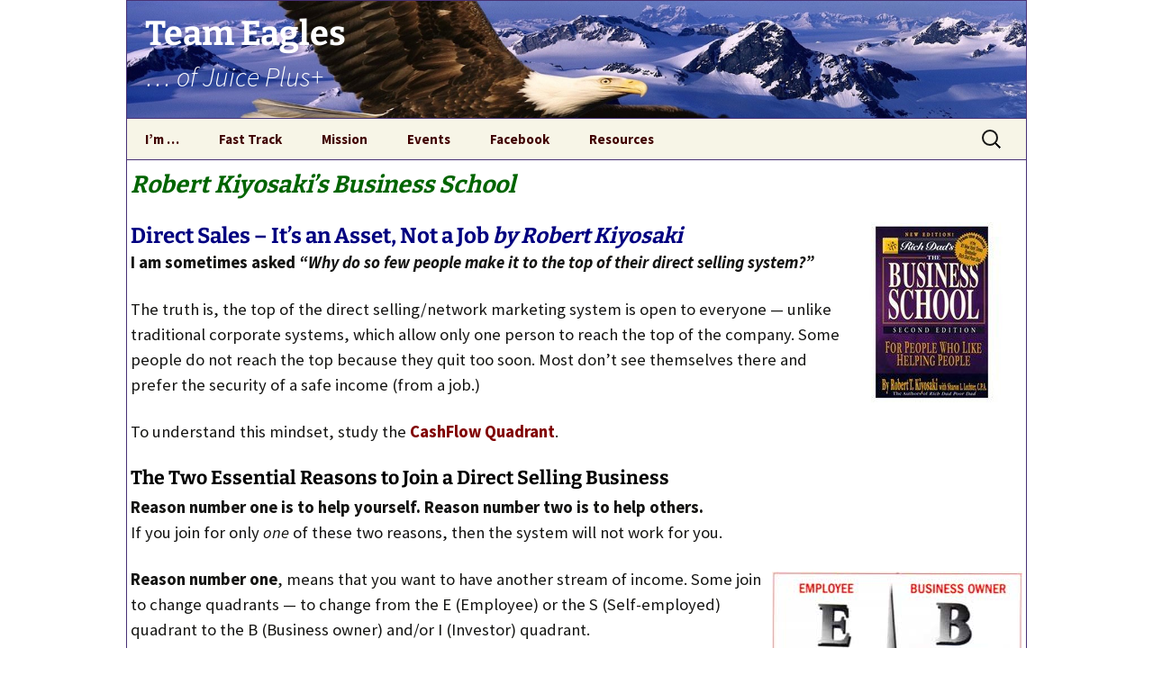

--- FILE ---
content_type: text/html; charset=UTF-8
request_url: https://teamjp.net/robert-kiyosaki/
body_size: 11454
content:
<!DOCTYPE html>
<html lang="en-US">
<head>
	<meta charset="UTF-8">
	<meta name="viewport" content="width=device-width">
	<title>Robert Kiyosaki&#8217;s Business School | Team Eagles</title>
	<link rel="profile" href="https://gmpg.org/xfn/11">
	<link rel="pingback" href="https://teamjp.net/xmlrpc.php">
	<meta name='robots' content='max-image-preview:large' />
<link rel="alternate" type="application/rss+xml" title="Team Eagles &raquo; Feed" href="https://teamjp.net/feed/" />
<link rel="alternate" type="application/rss+xml" title="Team Eagles &raquo; Comments Feed" href="https://teamjp.net/comments/feed/" />
<script>
window._wpemojiSettings = {"baseUrl":"https:\/\/s.w.org\/images\/core\/emoji\/15.0.3\/72x72\/","ext":".png","svgUrl":"https:\/\/s.w.org\/images\/core\/emoji\/15.0.3\/svg\/","svgExt":".svg","source":{"concatemoji":"https:\/\/teamjp.net\/wp-includes\/js\/wp-emoji-release.min.js?ver=6.6.4"}};
/*! This file is auto-generated */
!function(i,n){var o,s,e;function c(e){try{var t={supportTests:e,timestamp:(new Date).valueOf()};sessionStorage.setItem(o,JSON.stringify(t))}catch(e){}}function p(e,t,n){e.clearRect(0,0,e.canvas.width,e.canvas.height),e.fillText(t,0,0);var t=new Uint32Array(e.getImageData(0,0,e.canvas.width,e.canvas.height).data),r=(e.clearRect(0,0,e.canvas.width,e.canvas.height),e.fillText(n,0,0),new Uint32Array(e.getImageData(0,0,e.canvas.width,e.canvas.height).data));return t.every(function(e,t){return e===r[t]})}function u(e,t,n){switch(t){case"flag":return n(e,"\ud83c\udff3\ufe0f\u200d\u26a7\ufe0f","\ud83c\udff3\ufe0f\u200b\u26a7\ufe0f")?!1:!n(e,"\ud83c\uddfa\ud83c\uddf3","\ud83c\uddfa\u200b\ud83c\uddf3")&&!n(e,"\ud83c\udff4\udb40\udc67\udb40\udc62\udb40\udc65\udb40\udc6e\udb40\udc67\udb40\udc7f","\ud83c\udff4\u200b\udb40\udc67\u200b\udb40\udc62\u200b\udb40\udc65\u200b\udb40\udc6e\u200b\udb40\udc67\u200b\udb40\udc7f");case"emoji":return!n(e,"\ud83d\udc26\u200d\u2b1b","\ud83d\udc26\u200b\u2b1b")}return!1}function f(e,t,n){var r="undefined"!=typeof WorkerGlobalScope&&self instanceof WorkerGlobalScope?new OffscreenCanvas(300,150):i.createElement("canvas"),a=r.getContext("2d",{willReadFrequently:!0}),o=(a.textBaseline="top",a.font="600 32px Arial",{});return e.forEach(function(e){o[e]=t(a,e,n)}),o}function t(e){var t=i.createElement("script");t.src=e,t.defer=!0,i.head.appendChild(t)}"undefined"!=typeof Promise&&(o="wpEmojiSettingsSupports",s=["flag","emoji"],n.supports={everything:!0,everythingExceptFlag:!0},e=new Promise(function(e){i.addEventListener("DOMContentLoaded",e,{once:!0})}),new Promise(function(t){var n=function(){try{var e=JSON.parse(sessionStorage.getItem(o));if("object"==typeof e&&"number"==typeof e.timestamp&&(new Date).valueOf()<e.timestamp+604800&&"object"==typeof e.supportTests)return e.supportTests}catch(e){}return null}();if(!n){if("undefined"!=typeof Worker&&"undefined"!=typeof OffscreenCanvas&&"undefined"!=typeof URL&&URL.createObjectURL&&"undefined"!=typeof Blob)try{var e="postMessage("+f.toString()+"("+[JSON.stringify(s),u.toString(),p.toString()].join(",")+"));",r=new Blob([e],{type:"text/javascript"}),a=new Worker(URL.createObjectURL(r),{name:"wpTestEmojiSupports"});return void(a.onmessage=function(e){c(n=e.data),a.terminate(),t(n)})}catch(e){}c(n=f(s,u,p))}t(n)}).then(function(e){for(var t in e)n.supports[t]=e[t],n.supports.everything=n.supports.everything&&n.supports[t],"flag"!==t&&(n.supports.everythingExceptFlag=n.supports.everythingExceptFlag&&n.supports[t]);n.supports.everythingExceptFlag=n.supports.everythingExceptFlag&&!n.supports.flag,n.DOMReady=!1,n.readyCallback=function(){n.DOMReady=!0}}).then(function(){return e}).then(function(){var e;n.supports.everything||(n.readyCallback(),(e=n.source||{}).concatemoji?t(e.concatemoji):e.wpemoji&&e.twemoji&&(t(e.twemoji),t(e.wpemoji)))}))}((window,document),window._wpemojiSettings);
</script>
<link rel='stylesheet' id='scap.flashblock-css' href='https://teamjp.net/wp-content/plugins/compact-wp-audio-player/css/flashblock.css?ver=6.6.4' media='all' />
<link rel='stylesheet' id='scap.player-css' href='https://teamjp.net/wp-content/plugins/compact-wp-audio-player/css/player.css?ver=6.6.4' media='all' />
<style id='wp-emoji-styles-inline-css'>

	img.wp-smiley, img.emoji {
		display: inline !important;
		border: none !important;
		box-shadow: none !important;
		height: 1em !important;
		width: 1em !important;
		margin: 0 0.07em !important;
		vertical-align: -0.1em !important;
		background: none !important;
		padding: 0 !important;
	}
</style>
<link rel='stylesheet' id='wp-block-library-css' href='https://teamjp.net/wp-includes/css/dist/block-library/style.min.css?ver=6.6.4' media='all' />
<style id='wp-block-library-theme-inline-css'>
.wp-block-audio :where(figcaption){color:#555;font-size:13px;text-align:center}.is-dark-theme .wp-block-audio :where(figcaption){color:#ffffffa6}.wp-block-audio{margin:0 0 1em}.wp-block-code{border:1px solid #ccc;border-radius:4px;font-family:Menlo,Consolas,monaco,monospace;padding:.8em 1em}.wp-block-embed :where(figcaption){color:#555;font-size:13px;text-align:center}.is-dark-theme .wp-block-embed :where(figcaption){color:#ffffffa6}.wp-block-embed{margin:0 0 1em}.blocks-gallery-caption{color:#555;font-size:13px;text-align:center}.is-dark-theme .blocks-gallery-caption{color:#ffffffa6}:root :where(.wp-block-image figcaption){color:#555;font-size:13px;text-align:center}.is-dark-theme :root :where(.wp-block-image figcaption){color:#ffffffa6}.wp-block-image{margin:0 0 1em}.wp-block-pullquote{border-bottom:4px solid;border-top:4px solid;color:currentColor;margin-bottom:1.75em}.wp-block-pullquote cite,.wp-block-pullquote footer,.wp-block-pullquote__citation{color:currentColor;font-size:.8125em;font-style:normal;text-transform:uppercase}.wp-block-quote{border-left:.25em solid;margin:0 0 1.75em;padding-left:1em}.wp-block-quote cite,.wp-block-quote footer{color:currentColor;font-size:.8125em;font-style:normal;position:relative}.wp-block-quote.has-text-align-right{border-left:none;border-right:.25em solid;padding-left:0;padding-right:1em}.wp-block-quote.has-text-align-center{border:none;padding-left:0}.wp-block-quote.is-large,.wp-block-quote.is-style-large,.wp-block-quote.is-style-plain{border:none}.wp-block-search .wp-block-search__label{font-weight:700}.wp-block-search__button{border:1px solid #ccc;padding:.375em .625em}:where(.wp-block-group.has-background){padding:1.25em 2.375em}.wp-block-separator.has-css-opacity{opacity:.4}.wp-block-separator{border:none;border-bottom:2px solid;margin-left:auto;margin-right:auto}.wp-block-separator.has-alpha-channel-opacity{opacity:1}.wp-block-separator:not(.is-style-wide):not(.is-style-dots){width:100px}.wp-block-separator.has-background:not(.is-style-dots){border-bottom:none;height:1px}.wp-block-separator.has-background:not(.is-style-wide):not(.is-style-dots){height:2px}.wp-block-table{margin:0 0 1em}.wp-block-table td,.wp-block-table th{word-break:normal}.wp-block-table :where(figcaption){color:#555;font-size:13px;text-align:center}.is-dark-theme .wp-block-table :where(figcaption){color:#ffffffa6}.wp-block-video :where(figcaption){color:#555;font-size:13px;text-align:center}.is-dark-theme .wp-block-video :where(figcaption){color:#ffffffa6}.wp-block-video{margin:0 0 1em}:root :where(.wp-block-template-part.has-background){margin-bottom:0;margin-top:0;padding:1.25em 2.375em}
</style>
<style id='classic-theme-styles-inline-css'>
/*! This file is auto-generated */
.wp-block-button__link{color:#fff;background-color:#32373c;border-radius:9999px;box-shadow:none;text-decoration:none;padding:calc(.667em + 2px) calc(1.333em + 2px);font-size:1.125em}.wp-block-file__button{background:#32373c;color:#fff;text-decoration:none}
</style>
<style id='global-styles-inline-css'>
:root{--wp--preset--aspect-ratio--square: 1;--wp--preset--aspect-ratio--4-3: 4/3;--wp--preset--aspect-ratio--3-4: 3/4;--wp--preset--aspect-ratio--3-2: 3/2;--wp--preset--aspect-ratio--2-3: 2/3;--wp--preset--aspect-ratio--16-9: 16/9;--wp--preset--aspect-ratio--9-16: 9/16;--wp--preset--color--black: #000000;--wp--preset--color--cyan-bluish-gray: #abb8c3;--wp--preset--color--white: #fff;--wp--preset--color--pale-pink: #f78da7;--wp--preset--color--vivid-red: #cf2e2e;--wp--preset--color--luminous-vivid-orange: #ff6900;--wp--preset--color--luminous-vivid-amber: #fcb900;--wp--preset--color--light-green-cyan: #7bdcb5;--wp--preset--color--vivid-green-cyan: #00d084;--wp--preset--color--pale-cyan-blue: #8ed1fc;--wp--preset--color--vivid-cyan-blue: #0693e3;--wp--preset--color--vivid-purple: #9b51e0;--wp--preset--color--dark-gray: #141412;--wp--preset--color--red: #bc360a;--wp--preset--color--medium-orange: #db572f;--wp--preset--color--light-orange: #ea9629;--wp--preset--color--yellow: #fbca3c;--wp--preset--color--dark-brown: #220e10;--wp--preset--color--medium-brown: #722d19;--wp--preset--color--light-brown: #eadaa6;--wp--preset--color--beige: #e8e5ce;--wp--preset--color--off-white: #f7f5e7;--wp--preset--gradient--vivid-cyan-blue-to-vivid-purple: linear-gradient(135deg,rgba(6,147,227,1) 0%,rgb(155,81,224) 100%);--wp--preset--gradient--light-green-cyan-to-vivid-green-cyan: linear-gradient(135deg,rgb(122,220,180) 0%,rgb(0,208,130) 100%);--wp--preset--gradient--luminous-vivid-amber-to-luminous-vivid-orange: linear-gradient(135deg,rgba(252,185,0,1) 0%,rgba(255,105,0,1) 100%);--wp--preset--gradient--luminous-vivid-orange-to-vivid-red: linear-gradient(135deg,rgba(255,105,0,1) 0%,rgb(207,46,46) 100%);--wp--preset--gradient--very-light-gray-to-cyan-bluish-gray: linear-gradient(135deg,rgb(238,238,238) 0%,rgb(169,184,195) 100%);--wp--preset--gradient--cool-to-warm-spectrum: linear-gradient(135deg,rgb(74,234,220) 0%,rgb(151,120,209) 20%,rgb(207,42,186) 40%,rgb(238,44,130) 60%,rgb(251,105,98) 80%,rgb(254,248,76) 100%);--wp--preset--gradient--blush-light-purple: linear-gradient(135deg,rgb(255,206,236) 0%,rgb(152,150,240) 100%);--wp--preset--gradient--blush-bordeaux: linear-gradient(135deg,rgb(254,205,165) 0%,rgb(254,45,45) 50%,rgb(107,0,62) 100%);--wp--preset--gradient--luminous-dusk: linear-gradient(135deg,rgb(255,203,112) 0%,rgb(199,81,192) 50%,rgb(65,88,208) 100%);--wp--preset--gradient--pale-ocean: linear-gradient(135deg,rgb(255,245,203) 0%,rgb(182,227,212) 50%,rgb(51,167,181) 100%);--wp--preset--gradient--electric-grass: linear-gradient(135deg,rgb(202,248,128) 0%,rgb(113,206,126) 100%);--wp--preset--gradient--midnight: linear-gradient(135deg,rgb(2,3,129) 0%,rgb(40,116,252) 100%);--wp--preset--gradient--autumn-brown: linear-gradient(135deg, rgba(226,45,15,1) 0%, rgba(158,25,13,1) 100%);--wp--preset--gradient--sunset-yellow: linear-gradient(135deg, rgba(233,139,41,1) 0%, rgba(238,179,95,1) 100%);--wp--preset--gradient--light-sky: linear-gradient(135deg,rgba(228,228,228,1.0) 0%,rgba(208,225,252,1.0) 100%);--wp--preset--gradient--dark-sky: linear-gradient(135deg,rgba(0,0,0,1.0) 0%,rgba(56,61,69,1.0) 100%);--wp--preset--font-size--small: 13px;--wp--preset--font-size--medium: 20px;--wp--preset--font-size--large: 36px;--wp--preset--font-size--x-large: 42px;--wp--preset--spacing--20: 0.44rem;--wp--preset--spacing--30: 0.67rem;--wp--preset--spacing--40: 1rem;--wp--preset--spacing--50: 1.5rem;--wp--preset--spacing--60: 2.25rem;--wp--preset--spacing--70: 3.38rem;--wp--preset--spacing--80: 5.06rem;--wp--preset--shadow--natural: 6px 6px 9px rgba(0, 0, 0, 0.2);--wp--preset--shadow--deep: 12px 12px 50px rgba(0, 0, 0, 0.4);--wp--preset--shadow--sharp: 6px 6px 0px rgba(0, 0, 0, 0.2);--wp--preset--shadow--outlined: 6px 6px 0px -3px rgba(255, 255, 255, 1), 6px 6px rgba(0, 0, 0, 1);--wp--preset--shadow--crisp: 6px 6px 0px rgba(0, 0, 0, 1);}:where(.is-layout-flex){gap: 0.5em;}:where(.is-layout-grid){gap: 0.5em;}body .is-layout-flex{display: flex;}.is-layout-flex{flex-wrap: wrap;align-items: center;}.is-layout-flex > :is(*, div){margin: 0;}body .is-layout-grid{display: grid;}.is-layout-grid > :is(*, div){margin: 0;}:where(.wp-block-columns.is-layout-flex){gap: 2em;}:where(.wp-block-columns.is-layout-grid){gap: 2em;}:where(.wp-block-post-template.is-layout-flex){gap: 1.25em;}:where(.wp-block-post-template.is-layout-grid){gap: 1.25em;}.has-black-color{color: var(--wp--preset--color--black) !important;}.has-cyan-bluish-gray-color{color: var(--wp--preset--color--cyan-bluish-gray) !important;}.has-white-color{color: var(--wp--preset--color--white) !important;}.has-pale-pink-color{color: var(--wp--preset--color--pale-pink) !important;}.has-vivid-red-color{color: var(--wp--preset--color--vivid-red) !important;}.has-luminous-vivid-orange-color{color: var(--wp--preset--color--luminous-vivid-orange) !important;}.has-luminous-vivid-amber-color{color: var(--wp--preset--color--luminous-vivid-amber) !important;}.has-light-green-cyan-color{color: var(--wp--preset--color--light-green-cyan) !important;}.has-vivid-green-cyan-color{color: var(--wp--preset--color--vivid-green-cyan) !important;}.has-pale-cyan-blue-color{color: var(--wp--preset--color--pale-cyan-blue) !important;}.has-vivid-cyan-blue-color{color: var(--wp--preset--color--vivid-cyan-blue) !important;}.has-vivid-purple-color{color: var(--wp--preset--color--vivid-purple) !important;}.has-black-background-color{background-color: var(--wp--preset--color--black) !important;}.has-cyan-bluish-gray-background-color{background-color: var(--wp--preset--color--cyan-bluish-gray) !important;}.has-white-background-color{background-color: var(--wp--preset--color--white) !important;}.has-pale-pink-background-color{background-color: var(--wp--preset--color--pale-pink) !important;}.has-vivid-red-background-color{background-color: var(--wp--preset--color--vivid-red) !important;}.has-luminous-vivid-orange-background-color{background-color: var(--wp--preset--color--luminous-vivid-orange) !important;}.has-luminous-vivid-amber-background-color{background-color: var(--wp--preset--color--luminous-vivid-amber) !important;}.has-light-green-cyan-background-color{background-color: var(--wp--preset--color--light-green-cyan) !important;}.has-vivid-green-cyan-background-color{background-color: var(--wp--preset--color--vivid-green-cyan) !important;}.has-pale-cyan-blue-background-color{background-color: var(--wp--preset--color--pale-cyan-blue) !important;}.has-vivid-cyan-blue-background-color{background-color: var(--wp--preset--color--vivid-cyan-blue) !important;}.has-vivid-purple-background-color{background-color: var(--wp--preset--color--vivid-purple) !important;}.has-black-border-color{border-color: var(--wp--preset--color--black) !important;}.has-cyan-bluish-gray-border-color{border-color: var(--wp--preset--color--cyan-bluish-gray) !important;}.has-white-border-color{border-color: var(--wp--preset--color--white) !important;}.has-pale-pink-border-color{border-color: var(--wp--preset--color--pale-pink) !important;}.has-vivid-red-border-color{border-color: var(--wp--preset--color--vivid-red) !important;}.has-luminous-vivid-orange-border-color{border-color: var(--wp--preset--color--luminous-vivid-orange) !important;}.has-luminous-vivid-amber-border-color{border-color: var(--wp--preset--color--luminous-vivid-amber) !important;}.has-light-green-cyan-border-color{border-color: var(--wp--preset--color--light-green-cyan) !important;}.has-vivid-green-cyan-border-color{border-color: var(--wp--preset--color--vivid-green-cyan) !important;}.has-pale-cyan-blue-border-color{border-color: var(--wp--preset--color--pale-cyan-blue) !important;}.has-vivid-cyan-blue-border-color{border-color: var(--wp--preset--color--vivid-cyan-blue) !important;}.has-vivid-purple-border-color{border-color: var(--wp--preset--color--vivid-purple) !important;}.has-vivid-cyan-blue-to-vivid-purple-gradient-background{background: var(--wp--preset--gradient--vivid-cyan-blue-to-vivid-purple) !important;}.has-light-green-cyan-to-vivid-green-cyan-gradient-background{background: var(--wp--preset--gradient--light-green-cyan-to-vivid-green-cyan) !important;}.has-luminous-vivid-amber-to-luminous-vivid-orange-gradient-background{background: var(--wp--preset--gradient--luminous-vivid-amber-to-luminous-vivid-orange) !important;}.has-luminous-vivid-orange-to-vivid-red-gradient-background{background: var(--wp--preset--gradient--luminous-vivid-orange-to-vivid-red) !important;}.has-very-light-gray-to-cyan-bluish-gray-gradient-background{background: var(--wp--preset--gradient--very-light-gray-to-cyan-bluish-gray) !important;}.has-cool-to-warm-spectrum-gradient-background{background: var(--wp--preset--gradient--cool-to-warm-spectrum) !important;}.has-blush-light-purple-gradient-background{background: var(--wp--preset--gradient--blush-light-purple) !important;}.has-blush-bordeaux-gradient-background{background: var(--wp--preset--gradient--blush-bordeaux) !important;}.has-luminous-dusk-gradient-background{background: var(--wp--preset--gradient--luminous-dusk) !important;}.has-pale-ocean-gradient-background{background: var(--wp--preset--gradient--pale-ocean) !important;}.has-electric-grass-gradient-background{background: var(--wp--preset--gradient--electric-grass) !important;}.has-midnight-gradient-background{background: var(--wp--preset--gradient--midnight) !important;}.has-small-font-size{font-size: var(--wp--preset--font-size--small) !important;}.has-medium-font-size{font-size: var(--wp--preset--font-size--medium) !important;}.has-large-font-size{font-size: var(--wp--preset--font-size--large) !important;}.has-x-large-font-size{font-size: var(--wp--preset--font-size--x-large) !important;}
:where(.wp-block-post-template.is-layout-flex){gap: 1.25em;}:where(.wp-block-post-template.is-layout-grid){gap: 1.25em;}
:where(.wp-block-columns.is-layout-flex){gap: 2em;}:where(.wp-block-columns.is-layout-grid){gap: 2em;}
:root :where(.wp-block-pullquote){font-size: 1.5em;line-height: 1.6;}
</style>
<link rel='stylesheet' id='twentythirteen-fonts-css' href='https://teamjp.net/wp-content/themes/twentythirteen/fonts/source-sans-pro-plus-bitter.css?ver=20230328' media='all' />
<link rel='stylesheet' id='genericons-css' href='https://teamjp.net/wp-content/themes/twentythirteen/genericons/genericons.css?ver=3.0.3' media='all' />
<link rel='stylesheet' id='twentythirteen-style-css' href='https://teamjp.net/wp-content/themes/twentythirteen/style.css?ver=20240716' media='all' />
<link rel='stylesheet' id='twentythirteen-block-style-css' href='https://teamjp.net/wp-content/themes/twentythirteen/css/blocks.css?ver=20240520' media='all' />
<script src="https://teamjp.net/wp-content/plugins/compact-wp-audio-player/js/soundmanager2-nodebug-jsmin.js?ver=6.6.4" id="scap.soundmanager2-js"></script>
<script src="https://teamjp.net/wp-includes/js/jquery/jquery.min.js?ver=3.7.1" id="jquery-core-js"></script>
<script src="https://teamjp.net/wp-includes/js/jquery/jquery-migrate.min.js?ver=3.4.1" id="jquery-migrate-js"></script>
<script src="https://teamjp.net/wp-content/themes/twentythirteen/js/functions.js?ver=20230526" id="twentythirteen-script-js" defer data-wp-strategy="defer"></script>
<link rel="https://api.w.org/" href="https://teamjp.net/wp-json/" /><link rel="alternate" title="JSON" type="application/json" href="https://teamjp.net/wp-json/wp/v2/pages/1418" /><link rel="EditURI" type="application/rsd+xml" title="RSD" href="https://teamjp.net/xmlrpc.php?rsd" />
<meta name="generator" content="WordPress 6.6.4" />
<link rel="canonical" href="https://teamjp.net/robert-kiyosaki/" />
<link rel='shortlink' href='https://teamjp.net/?p=1418' />
<link rel="alternate" title="oEmbed (JSON)" type="application/json+oembed" href="https://teamjp.net/wp-json/oembed/1.0/embed?url=https%3A%2F%2Fteamjp.net%2Frobert-kiyosaki%2F" />
<link rel="alternate" title="oEmbed (XML)" type="text/xml+oembed" href="https://teamjp.net/wp-json/oembed/1.0/embed?url=https%3A%2F%2Fteamjp.net%2Frobert-kiyosaki%2F&#038;format=xml" />
	<style type="text/css" id="twentythirteen-header-css">
		.site-header {
		background: url(https://teamjp.net/wp-content/uploads/2016/05/Eagle-1.jpg) no-repeat scroll top;
		background-size: 1600px auto;
	}
	@media (max-width: 767px) {
		.site-header {
			background-size: 768px auto;
		}
	}
	@media (max-width: 359px) {
		.site-header {
			background-size: 360px auto;
		}
	}
			</style>
	<link rel="icon" href="https://teamjp.net/wp-content/uploads/cropped-teamjp2-32x32.gif" sizes="32x32" />
<link rel="icon" href="https://teamjp.net/wp-content/uploads/cropped-teamjp2-192x192.gif" sizes="192x192" />
<link rel="apple-touch-icon" href="https://teamjp.net/wp-content/uploads/cropped-teamjp2-180x180.gif" />
<meta name="msapplication-TileImage" content="https://teamjp.net/wp-content/uploads/cropped-teamjp2-270x270.gif" />
<style id="sccss">#masthead .site-title {
color: #FFFFFF;
font-size: 38px;
font-weight: bold;
}

.hentry {padding: 10px 0;}

table tr, table td { border: none !important; }


.site {
	background-color: #fff;
  	border-top: 1px solid #483175;
	border-left: 1px solid #483175;
	border-right: 1px solid #483175;
	border-bottom: 1px solid #483175;
	margin: 0 auto;
	max-width: 1000px;
	width: 100%;}

.site-header {
    color: #141412;
    display: block;
    margin: 0 auto;
    max-width: 1000px;
    min-height: 130px;
    text-decoration: none;
    width: 100%;
	background-size: 100% 100% !important;}

.site-title {
    font-size: 40px;
    font-weight: bold;
    color: #400000;
    line-height: 1;
    margin: 0;
    padding: 17px 0 10px;}

.site-description {
    color: #FFFFFF;
    font-weight: bold;
    font: 300 italic 30px "Source Sans Pro", verdana, ariel;
    margin: 0;}

.site-info {
   display: none;}

.site-header .home-link {
color: #141412;
display: block;
margin: 0 auto;
max-width: 1080px;
min-height: 130px;
padding: 0 20px;
text-decoration: none;
width: 100%;
}

.mejs-container, .mejs-embed, .mejs-embed body, .mejs-container .mejs-controls {
    background: darkgreen !important;}

.navbar {
margin: 0 auto;
max-width: 1000px;
border-top: 1px solid #483175;
border-bottom: 1px solid #483175;
}

.nav-menu li a:hover {
background: olive !important;
color: white !important;
}

.nav-menu li a {
color: #400000;
font-size: 15px;
font-weight: bold;
}

.entry-title a { 
        font-size: 20pt;
		font-weight : bold;
		font-style : italic;
        color: navy;
        margin: 0 0 5px;
}
.entry-title { 
        font-size: 20pt;
		font-weight : bold;
		font-style : italic;
        color: darkgreen;
	margin: 0 0 15px;
}
.entry-title a:hover { 
        font-size: 20pt;
		font-weight : bold;
		font-style : italic;
        color: #400000;
	text-decoration: yes;
        margin: 0 0 5px;
}
.entry-header,
.entry-content,
.entry-summary,
.entry-meta { 
	margin: 0 auto;
	max-width: 990px;
	width: 100%;
}
.entry-meta { 
display: none;
}

.entry-content {
	font-size: 14pt; 
}

.entry-content a,
.comment-content a { 
  	text-decoration: yes;
  	font-weight : bold;
  	color: maroon;
  	font-size : 14pt; 
}
.entry-content a:hover,
.comment-content a:hover { 
	text-decoration: yes;
  	font-weight : bold;
  	color: #000099;
  	font-size : 14pt; 
}
.page-content { 
  	font-weight : normal;
	font-style : normal;
	color : black;
	margin: 0 auto;
	max-width: 990px;
	padding: 10px 0;
	width: 100%;
  	font-size : 14pt; 
}
.p  { 
	font-weight : normal;
	font-style : normal;
	color : black;
	text-decoration : none;
	text-align : left;
	margin-top:5px;
	margin-bottom:10px;
	margin-left:5px;
	margin-right:5px;
	font-size : 14pt; 
}
H1  { 
	font-weight : bold;
	font-style : normal;
	color :navy;
	text-decoration : none;
	text-align : left;
	margin-left:0px;
	margin-top:10px;
	margin-bottom:15px;
	font-size : 28pt; 
}
H2  { 
	font-weight : bold;
	font-style : normal;
	color :black;
	text-decoration : none;
	text-align : left;
	margin-left:0px;
	margin-top:10px;
	margin-bottom:15px;
	font-size : 24pt; 
}
H3  { 
	font-weight : bold;
	font-style : normal;
	color :navy;
	text-decoration : none;
	text-align : left;
	margin-left:0px;
	margin-top:10px;
	margin-bottom:15px;
	font-size : 18pt; 
}
H4  { 
	font-weight : bold;
	font-style : normal;
	color :black;
	text-decoration : none;
	text-align : left;
	margin-left:0px;
	margin-top:10px;
	margin-bottom:5px;
	font-size : 16pt; 
}
H5  { 
	font-weight : bold;
	font-style : normal;
	color :black;
	text-decoration : none;
	text-align : left;
	margin-left:0px;
	margin-top:10px;
	margin-bottom:5px;
	font-size : 14pt; 
}
ul { 
  	font-weight : normal;
	font-style : normal;
	color :black;
    margin-top: 1em;
    margin-bottom: 1em;
    margin-left: 0;
    margin-right: 0;
    padding-left: 40px;
  	font-size : 14pt; 
}
ol { 
  	font-weight : normal;
	font-style : normal;
	color :black;
    margin-top: 1em;
    margin-bottom: 1em;
    margin-left: 0;
    margin-right: 0;
    padding-left: 40px;
  	font-size : 14pt; 
}

.div-vimeo {
  background-color: black;
}</style></head>

<body data-rsssl=1 class="page-template-default page page-id-1418 wp-embed-responsive single-author">
		<div id="page" class="hfeed site">
		<header id="masthead" class="site-header">
			<a class="home-link" href="https://teamjp.net/" rel="home">
				<h1 class="site-title">Team Eagles</h1>
				<h2 class="site-description">&#8230; of Juice Plus+</h2>
			</a>

			<div id="navbar" class="navbar">
				<nav id="site-navigation" class="navigation main-navigation">
					<button class="menu-toggle">Menu</button>
					<a class="screen-reader-text skip-link" href="#content">
						Skip to content					</a>
					<div class="menu-main-menu-container"><ul id="primary-menu" class="nav-menu"><li id="menu-item-109" class="menu-item menu-item-type-post_type menu-item-object-page menu-item-has-children menu-item-109"><a href="https://teamjp.net/im/">I&#8217;m &#8230;</a>
<ul class="sub-menu">
	<li id="menu-item-108" class="menu-item menu-item-type-post_type menu-item-object-page menu-item-108"><a href="https://teamjp.net/im-curious/">&#8230; Curious</a></li>
	<li id="menu-item-10" class="menu-item menu-item-type-post_type menu-item-object-page menu-item-10"><a href="https://teamjp.net/im-new/">&#8230; Brand New</a></li>
	<li id="menu-item-142" class="menu-item menu-item-type-post_type menu-item-object-page menu-item-142"><a href="https://teamjp.net/partner/">&#8230; Partner</a></li>
	<li id="menu-item-64" class="menu-item menu-item-type-post_type menu-item-object-page menu-item-64"><a href="https://teamjp.net/partnerplus/">&#8230; Partner+</a></li>
	<li id="menu-item-63" class="menu-item menu-item-type-post_type menu-item-object-page menu-item-63"><a href="https://teamjp.net/qualifying-sales-coordinator/">&#8230; Qualifying SC</a></li>
	<li id="menu-item-62" class="menu-item menu-item-type-post_type menu-item-object-page menu-item-62"><a href="https://teamjp.net/qscq/">&#8230; Qualified QSC</a></li>
	<li id="menu-item-61" class="menu-item menu-item-type-post_type menu-item-object-page menu-item-61"><a href="https://teamjp.net/sales-coordinator/">&#8230; Sales Coordinator</a></li>
	<li id="menu-item-5319" class="menu-item menu-item-type-post_type menu-item-object-page menu-item-5319"><a href="https://teamjp.net/qualifying-senior-sales-coordinator/">&#8230; Qualifying SSC</a></li>
	<li id="menu-item-60" class="menu-item menu-item-type-post_type menu-item-object-page menu-item-60"><a href="https://teamjp.net/ssc/">&#8230; Senior SC</a></li>
	<li id="menu-item-59" class="menu-item menu-item-type-post_type menu-item-object-page menu-item-59"><a href="https://teamjp.net/qualifying-national-marketing-director/">&#8230; Qualifying NMD</a></li>
	<li id="menu-item-58" class="menu-item menu-item-type-post_type menu-item-object-page menu-item-58"><a href="https://teamjp.net/national-marketing-director/">National Mkt Director</a></li>
</ul>
</li>
<li id="menu-item-72" class="menu-item menu-item-type-post_type menu-item-object-page menu-item-has-children menu-item-72"><a href="https://teamjp.net/fast-track/">Fast Track</a>
<ul class="sub-menu">
	<li id="menu-item-731" class="menu-item menu-item-type-post_type menu-item-object-page menu-item-731"><a href="https://teamjp.net/fast-track/">Fast Track to Success</a></li>
	<li id="menu-item-5517" class="menu-item menu-item-type-post_type menu-item-object-page menu-item-5517"><a href="https://teamjp.net/partner/">FT to Partner+</a></li>
	<li id="menu-item-5515" class="menu-item menu-item-type-post_type menu-item-object-page menu-item-5515"><a href="https://teamjp.net/partnerplus/">FT to QSC</a></li>
	<li id="menu-item-5518" class="menu-item menu-item-type-post_type menu-item-object-page menu-item-5518"><a href="https://teamjp.net/qscq/">FT to Sales Coordinator</a></li>
	<li id="menu-item-6464" class="menu-item menu-item-type-post_type menu-item-object-page menu-item-6464"><a href="https://teamjp.net/sales-coordinator/">FT to QSSC</a></li>
	<li id="menu-item-6840" class="menu-item menu-item-type-post_type menu-item-object-page menu-item-6840"><a href="https://teamjp.net/promotions-in-juice-plus/">Promotions &#038; Rewards</a></li>
	<li id="menu-item-1045" class="menu-item menu-item-type-post_type menu-item-object-page menu-item-1045"><a href="https://teamjp.net/qualify-your-business/">Qualify Your Business</a></li>
	<li id="menu-item-1727" class="menu-item menu-item-type-post_type menu-item-object-page menu-item-1727"><a href="https://teamjp.net/compensation-plan/">Compensation Plan</a></li>
	<li id="menu-item-1079" class="menu-item menu-item-type-post_type menu-item-object-page menu-item-1079"><a href="https://teamjp.net/memory-jogger/">Memory Jogger</a></li>
	<li id="menu-item-1680" class="menu-item menu-item-type-post_type menu-item-object-page menu-item-1680"><a href="https://teamjp.net/next-step-planning/">Next Step Planning</a></li>
	<li id="menu-item-598" class="menu-item menu-item-type-post_type menu-item-object-page menu-item-598"><a href="https://teamjp.net/sharing-by-texting/">Sharing by Texting</a></li>
</ul>
</li>
<li id="menu-item-291" class="menu-item menu-item-type-post_type menu-item-object-page menu-item-has-children menu-item-291"><a href="https://teamjp.net/mission-driven-model/">Mission</a>
<ul class="sub-menu">
	<li id="menu-item-729" class="menu-item menu-item-type-post_type menu-item-object-page menu-item-729"><a href="https://teamjp.net/mission-driven-model/">Mission Driven Model</a></li>
	<li id="menu-item-330" class="menu-item menu-item-type-post_type menu-item-object-page menu-item-330"><a href="https://teamjp.net/live-the-mission/">Live The Mission</a></li>
	<li id="menu-item-329" class="menu-item menu-item-type-post_type menu-item-object-page menu-item-329"><a href="https://teamjp.net/lead-by-example/">Lead By Example</a></li>
	<li id="menu-item-328" class="menu-item menu-item-type-post_type menu-item-object-page menu-item-328"><a href="https://teamjp.net/share-your-journey/">Share Your Journey</a></li>
	<li id="menu-item-6837" class="menu-item menu-item-type-post_type menu-item-object-page menu-item-6837"><a href="https://teamjp.net/healthy-starts-for-families/">Health Starts</a></li>
	<li id="menu-item-361" class="menu-item menu-item-type-post_type menu-item-object-page menu-item-361"><a href="https://teamjp.net/follow-up-its-where-the-fortune-is/">Follow-up</a></li>
	<li id="menu-item-6824" class="menu-item menu-item-type-post_type menu-item-object-page menu-item-has-children menu-item-6824"><a href="https://teamjp.net/customer-care/">Customer Care</a>
	<ul class="sub-menu">
		<li id="menu-item-362" class="menu-item menu-item-type-post_type menu-item-object-page menu-item-362"><a href="https://teamjp.net/know-your-customer/">Know Your Customer</a></li>
		<li id="menu-item-360" class="menu-item menu-item-type-post_type menu-item-object-page menu-item-360"><a href="https://teamjp.net/engage-your-customer/">Engage Your Customer</a></li>
		<li id="menu-item-359" class="menu-item menu-item-type-post_type menu-item-object-page menu-item-359"><a href="https://teamjp.net/create-a-jp-raving-fan/">Create a JP+ Raving Fan</a></li>
	</ul>
</li>
	<li id="menu-item-358" class="menu-item menu-item-type-post_type menu-item-object-page menu-item-358"><a href="https://teamjp.net/build-your-team/">Invite to Join Mission</a></li>
</ul>
</li>
<li id="menu-item-663" class="menu-item menu-item-type-post_type menu-item-object-page menu-item-has-children menu-item-663"><a href="https://teamjp.net/events-events-events/">Events</a>
<ul class="sub-menu">
	<li id="menu-item-734" class="menu-item menu-item-type-post_type menu-item-object-page menu-item-734"><a href="https://teamjp.net/events-events-events/">Events, Events, Events</a></li>
	<li id="menu-item-3057" class="menu-item menu-item-type-post_type menu-item-object-page menu-item-3057"><a href="https://teamjp.net/events-events-events/">JP+ Co-ops</a></li>
	<li id="menu-item-677" class="menu-item menu-item-type-post_type menu-item-object-page menu-item-677"><a href="https://teamjp.net/webinars/">Webinars</a></li>
	<li id="menu-item-664" class="menu-item menu-item-type-post_type menu-item-object-page menu-item-664"><a href="https://teamjp.net/wellness-presentations/">Wellness Presentations</a></li>
	<li id="menu-item-1737" class="menu-item menu-item-type-post_type menu-item-object-page menu-item-1737"><a href="https://teamjp.net/zoom/">Zoom</a></li>
</ul>
</li>
<li id="menu-item-641" class="menu-item menu-item-type-post_type menu-item-object-page menu-item-has-children menu-item-641"><a href="https://teamjp.net/facebook-basics/">Facebook</a>
<ul class="sub-menu">
	<li id="menu-item-733" class="menu-item menu-item-type-post_type menu-item-object-page menu-item-733"><a href="https://teamjp.net/facebook-basics/">Facebook Basics</a></li>
	<li id="menu-item-643" class="menu-item menu-item-type-post_type menu-item-object-page menu-item-643"><a href="https://teamjp.net/facebook-parties/">Facebook Parties</a></li>
	<li id="menu-item-642" class="menu-item menu-item-type-post_type menu-item-object-page menu-item-642"><a href="https://teamjp.net/facebook-friends-favor/">FB Friends Favor</a></li>
	<li id="menu-item-644" class="menu-item menu-item-type-post_type menu-item-object-page menu-item-644"><a href="https://teamjp.net/facebook-party-follow-up/">FB Party Follow-up</a></li>
	<li id="menu-item-1552" class="menu-item menu-item-type-post_type menu-item-object-page menu-item-1552"><a href="https://teamjp.net/facebook-parties-pro-tips/">FB Parties Pro Tips</a></li>
	<li id="menu-item-2168" class="menu-item menu-item-type-post_type menu-item-object-page menu-item-2168"><a href="https://teamjp.net/customerfriend-hosted-facebook-parties/">Friend-Hosted Parties</a></li>
	<li id="menu-item-645" class="menu-item menu-item-type-post_type menu-item-object-page menu-item-645"><a href="https://teamjp.net/hosting-facebook-parties/">Hosting FB Parties</a></li>
	<li id="menu-item-646" class="menu-item menu-item-type-post_type menu-item-object-page menu-item-646"><a href="https://teamjp.net/invitation-to-facebook-parties/">Inviting to FB Parties</a></li>
	<li id="menu-item-647" class="menu-item menu-item-type-post_type menu-item-object-page menu-item-647"><a href="https://teamjp.net/social-media-guidelines/">Social Media Guidelines</a></li>
</ul>
</li>
<li id="menu-item-115" class="menu-item menu-item-type-post_type menu-item-object-page menu-item-has-children menu-item-115"><a href="https://teamjp.net/keyresources/">Resources</a>
<ul class="sub-menu">
	<li id="menu-item-423" class="menu-item menu-item-type-post_type menu-item-object-page menu-item-423"><a href="https://teamjp.net/business-management-resources/">Business Management</a></li>
	<li id="menu-item-624" class="menu-item menu-item-type-post_type menu-item-object-page menu-item-624"><a href="https://teamjp.net/healthy-starts-for-families/">Children&#8217;s Health Study</a></li>
	<li id="menu-item-1800" class="menu-item menu-item-type-post_type menu-item-object-page menu-item-1800"><a href="https://teamjp.net/juice-plus-clinical-research-2/">Clinical Research</a></li>
	<li id="menu-item-413" class="menu-item menu-item-type-post_type menu-item-object-page menu-item-413"><a href="https://teamjp.net/enrolling-keeping-customers/">Enrolling Customers</a></li>
	<li id="menu-item-1581" class="menu-item menu-item-type-post_type menu-item-object-page menu-item-1581"><a href="https://teamjp.net/go-pro/">Go Pro</a></li>
	<li id="menu-item-1222" class="menu-item menu-item-type-post_type menu-item-object-page menu-item-1222"><a href="https://teamjp.net/health-articles/">Health &#038; Nutrition Articles</a></li>
	<li id="menu-item-3359" class="menu-item menu-item-type-custom menu-item-object-custom menu-item-3359"><a href="https://teamjp.net/health-information/">Health Information</a></li>
	<li id="menu-item-1604" class="menu-item menu-item-type-post_type menu-item-object-page menu-item-1604"><a href="https://teamjp.net/jim-rohns-one-year-success-plan/">Jim Rohn</a></li>
	<li id="menu-item-1749" class="menu-item menu-item-type-post_type menu-item-object-page menu-item-1749"><a href="https://teamjp.net/labels-ingredients/">Labels &#038; Ingredients</a></li>
	<li id="menu-item-1788" class="menu-item menu-item-type-post_type menu-item-object-page menu-item-1788"><a href="https://teamjp.net/online-videos/">Online Videos</a></li>
	<li id="menu-item-428" class="menu-item menu-item-type-post_type menu-item-object-page menu-item-428"><a href="https://teamjp.net/personal-growth-resources/">Personal Growth</a></li>
	<li id="menu-item-686" class="menu-item menu-item-type-post_type menu-item-object-page menu-item-686"><a href="https://teamjp.net/pricing-information/">Pricing Information</a></li>
	<li id="menu-item-735" class="menu-item menu-item-type-post_type menu-item-object-page menu-item-735"><a href="https://teamjp.net/keyresources/">Resources</a></li>
	<li id="menu-item-3000" class="menu-item menu-item-type-post_type menu-item-object-page menu-item-3000"><a href="https://teamjp.net/shred10/">Shred10™</a></li>
	<li id="menu-item-417" class="menu-item menu-item-type-post_type menu-item-object-page menu-item-417"><a href="https://teamjp.net/team-building-resources/">Team Building</a></li>
	<li id="menu-item-1879" class="menu-item menu-item-type-post_type menu-item-object-page menu-item-1879"><a href="https://teamjp.net/training-calls/">Training Calls</a></li>
	<li id="menu-item-740" class="menu-item menu-item-type-post_type menu-item-object-page menu-item-740"><a href="https://teamjp.net/voxer/">VOXER</a></li>
	<li id="menu-item-1387" class="menu-item menu-item-type-post_type menu-item-object-page menu-item-1387"><a href="https://teamjp.net/back-office/">Your Back Office</a></li>
</ul>
</li>
</ul></div>					<form role="search" method="get" class="search-form" action="https://teamjp.net/">
				<label>
					<span class="screen-reader-text">Search for:</span>
					<input type="search" class="search-field" placeholder="Search &hellip;" value="" name="s" />
				</label>
				<input type="submit" class="search-submit" value="Search" />
			</form>				</nav><!-- #site-navigation -->
			</div><!-- #navbar -->
		</header><!-- #masthead -->

		<div id="main" class="site-main">

	<div id="primary" class="content-area">
		<div id="content" class="site-content" role="main">

			
				<article id="post-1418" class="post-1418 page type-page status-publish hentry">
					<header class="entry-header">
						
						<h1 class="entry-title">Robert Kiyosaki&#8217;s Business School</h1>
					</header><!-- .entry-header -->

					<div class="entry-content">
						<h3 style="margin-bottom: 0;"><a href="https://www.amazon.com/Business-School-People-Like-Helping/dp/9992267429" target="_blank" rel="noopener"><img decoding="async" class="" src="https://teamjp.net/images/business_school.jpg" alt="" width="200" align="right" border="0" /></a>Direct Sales &#8211; It&#8217;s an Asset, Not a Job <i><span lang="0">by Robert Kiyosaki</span></i></h3>
<p><strong><span lang="0">I am sometimes asked <i>&#8220;Why do so few people make it to the top of their direct selling system?&#8221;</i></span></strong></p>
<p>The truth is, the top of the direct selling/network marketing system is open to everyone &#8212; unlike traditional corporate systems, which allow only one person to reach the top of the company. Some people do not reach the top because they quit too soon. Most don&#8217;t see themselves there and prefer the security of a safe income (from a job.)</p>
<p>To understand this mindset, study the <a href="https://teamjp.net/cashflow-quandrant-by-robert-kiyosaki/">CashFlow Quadrant</a>.</p>
<h4>The Two Essential Reasons to Join a Direct Selling Business</h4>
<p><strong>Reason number one is to help yourself. Reason number two is to help others.</strong><br />
If you join for only <i>one</i> of these two reasons, then the system will not work for you.</p>
<p><a href="https://teamjp.net/cashflow-quandrant-by-robert-kiyosaki/" target="_blank" rel="noopener"><img fetchpriority="high" decoding="async" class="alignnone" src="../images/Cashflow_Quadrant.jpg" alt="" width="278" height="288" align="right" border="0" /></a><b>Reason number one</b>, means that you want to have another stream of income. Some join to change quadrants &#8212; to change from the E (Employee) or the S (Self-employed) quadrant to the B (Business owner) and/or I (Investor) quadrant.</p>
<p>This change is normally very difficult for most people &#8212; because of money. The true &#8216;E&#8217; or &#8216;S&#8217; quadrant person will not work unless it is for money. This is also what causes people to not reach the top of the direct selling system: they want money more than they want to change quadrants.</p>
<p>A &#8216;B&#8217; quadrant or &#8216;I&#8217; quadrant person will also work for money, but in a different way. The &#8216;B&#8217; quadrant person works to build or create an asset &#8212; in this case, a business system. The &#8216;I&#8217; quadrant person invests in the asset or the system.</p>
<p>As a &#8216;B&#8217; or an &#8216;I&#8217;, sometimes you don&#8217;t get paid for years; this, a true &#8216;E&#8217; quadrant or &#8216;S&#8217; quadrant person will not do. It&#8217;s not part of their core values. Risk and delayed gratification disturb them emotionally.</p>
<p>Delayed Gratification and Emotional Intelligence. One of the beauties of direct selling is that it focuses on developing your emotional intelligence as well as your business skills.</p>
<p>Emotional intelligence is an entirely different matter from academic intelligence. In general, someone with high emotional intelligence will often do better than someone with high academic intelligence but low emotional intelligence. That explains, in part, why some people do well in school but not so well in the real world.</p>
<p>The ability to delay gratification is a sign of higher emotional intelligence. In a recent study of emotional intelligence, it was found that people who could delay gratification often led more successful lives than those who could not.</p>
<p>This is why the educational system inherent in a good direct selling opportunity is so important. It&#8217;s the emotional education or emotional intelligence aspect of their programs that I find so valuable for people.</p>
<h4>What Kind of Asset is a Direct Selling Business?</h4>
<p>Remember, there are two reasons to be successful in direct selling: to help yourself, and to help others. Reason number one means helping yourself get to the &#8216;B&#8217; side of the quadrant. What about <b>reason number two</b>?</p>
<p>The beauty of most direct selling systems is that you don&#8217;t really make much money unless you help others.</p>
<p>If you only want to help yourself, to teach yourself to be a &#8216;B&#8217; quadrant and &#8216;I&#8217; quadrant person, then a true direct selling system won&#8217;t work for you. You may as well go to a traditional business school, which focuses only on your becoming a &#8216;B&#8217; quadrant person.</p>
<p>The beauty of a direct selling business is that your goal is to create assets, which are other &#8216;B&#8217;s working with you &#8212; and their goal is to create other &#8216;B&#8217;s working under them. In traditional business, the focus is for the &#8216;B&#8217; to have only &#8216;E&#8217;s and &#8216;S&#8217;s working for them.</p>
<p>The type of business I was taught to build is a business with me at the top and &#8216;E&#8217;s and &#8216;S&#8217;s at the base. I really don&#8217;t have room at the top for many other &#8216;B&#8217;s, which is why in my businesses, I strongly recommend that all my employees look into direct selling as their own part-time business.<img decoding="async" class="aligncenter" src="../images/pyramid.jpg" alt="" width="693" height="524" align="center" border="0" /></p>
<p>The traditional corporate system really is a <i>pyramid</i>, because there are a few &#8216;B&#8217;s and &#8216;I&#8217;s near the top, and more &#8216;E&#8217;s and &#8216;S&#8217;s at the base. A direct selling/network marketing system is a <i>reverse pyramid</i>: its primary focus is to bring more and more &#8216;B&#8217;s to the top.</p>
<p>One type of pyramid, the traditional type, has its base on the ground; the other type has its base in the air. It&#8217;s a pyramid that pulls you up instead of pushing you down. A direct selling business gives everyone access to what used to be the domain only of the rich.&#8221;</p>
<hr />
<p>From &#8220;<a href="http://www.amazon.com/Business-School-People-Like-Helping/dp/9992267429" target="_blank" rel="noopener">Rich Dad&#8217;s Business School For People Who Like Helping People</a>&#8221;</p>
<p>Subtitled, <em>&#8220;The Eight Hidden Values of a Direct Selling Business, Other Than Making Money&#8221;</em> this is Kiyosaki&#8217;s outstanding explanation of the real power of networking in general, and direct selling specifically.In it he describes one of the most powerful and legitimate business industries around today, and why so many of its best aspects teach you what the rich already know: Networks are one of the best &#8216;B-quadrant&#8217; business tools, and quickest wealth building forces in existence!</p>
<p>Together with <a href="https://teamjp.net/cashflow-quandrant-by-robert-kiyosaki/" target="_blank" rel="noopener">Cash Flow Quadrant</a> this is a must read.</p>
<p>Robert explains that Building a Network Marketing Business Is&#8230;</p>
<ul>
<li>The Quickest Way To Build a &#8220;B&#8221; Quadrant Business.</li>
<li>A Revolutionary way To Achieve Wealth.</li>
<li>Making it Possible For Anyone to Acquire Great Wealth.</li>
<li>Open To Anyone Who Has Drive, Determination and Perseverance.</li>
</ul>
<p>Watch this video.<br />
<iframe src="https://youtube.com/embed/xG3JzdkfHko?rel=0&amp;showinfo=0;autoplay=0" width="1000" height="600" frameborder="0" allowfullscreen="allowfullscreen"></iframe></p>
<p>Robert Kiyosaki is the author of the best sellers &#8220;Rich Dad, Poor Dad&#8221;; &#8220;Rich Dad&#8217;s CASHFLOW Quadrant&#8221;; &#8220;Rich Dad&#8217;s Guide to Investing&#8221;; and &#8220;Rich Kid, Smart Kid&#8221;. He is an internationally recognized speaker and teacher on the subject of money. J.P. Morgan declared, &#8220;&#8216;Rich Dad, Poor Dad&#8217; a must read for millionaires&#8221; as reported in the Wall Street Journal, and USA Today called &#8216;Rich Dad, Poor Dad&#8217; &#8220;a starting point for anyone looking to gain control of their financial future.&#8221; He and his wife are also very happy Juice Plus+ customers.</p>
											</div><!-- .entry-content -->

					<footer class="entry-meta">
											</footer><!-- .entry-meta -->
				</article><!-- #post -->

				
<div id="comments" class="comments-area">

	
	
</div><!-- #comments -->
			
		</div><!-- #content -->
	</div><!-- #primary -->


		</div><!-- #main -->
		<footer id="colophon" class="site-footer">
			
			<div class="site-info">
												<a href="https://wordpress.org/" class="imprint">
					Proudly powered by WordPress				</a>
			</div><!-- .site-info -->
		</footer><!-- #colophon -->
	</div><!-- #page -->

	
<!-- WP Audio player plugin v1.9.15 - https://www.tipsandtricks-hq.com/wordpress-audio-music-player-plugin-4556/ -->
    <script type="text/javascript">
        soundManager.useFlashBlock = true; // optional - if used, required flashblock.css
        soundManager.url = 'https://teamjp.net/wp-content/plugins/compact-wp-audio-player/swf/soundmanager2.swf';
        function play_mp3(flg, ids, mp3url, volume, loops)
        {
            //Check the file URL parameter value
            var pieces = mp3url.split("|");
            if (pieces.length > 1) {//We have got an .ogg file too
                mp3file = pieces[0];
                oggfile = pieces[1];
                //set the file URL to be an array with the mp3 and ogg file
                mp3url = new Array(mp3file, oggfile);
            }

            soundManager.createSound({
                id: 'btnplay_' + ids,
                volume: volume,
                url: mp3url
            });

            if (flg == 'play') {
                    soundManager.play('btnplay_' + ids, {
                    onfinish: function() {
                        if (loops == 'true') {
                            loopSound('btnplay_' + ids);
                        }
                        else {
                            document.getElementById('btnplay_' + ids).style.display = 'inline';
                            document.getElementById('btnstop_' + ids).style.display = 'none';
                        }
                    }
                });
            }
            else if (flg == 'stop') {
    //soundManager.stop('btnplay_'+ids);
                soundManager.pause('btnplay_' + ids);
            }
        }
        function show_hide(flag, ids)
        {
            if (flag == 'play') {
                document.getElementById('btnplay_' + ids).style.display = 'none';
                document.getElementById('btnstop_' + ids).style.display = 'inline';
            }
            else if (flag == 'stop') {
                document.getElementById('btnplay_' + ids).style.display = 'inline';
                document.getElementById('btnstop_' + ids).style.display = 'none';
            }
        }
        function loopSound(soundID)
        {
            window.setTimeout(function() {
                soundManager.play(soundID, {onfinish: function() {
                        loopSound(soundID);
                    }});
            }, 1);
        }
        function stop_all_tracks()
        {
            soundManager.stopAll();
            var inputs = document.getElementsByTagName("input");
            for (var i = 0; i < inputs.length; i++) {
                if (inputs[i].id.indexOf("btnplay_") == 0) {
                    inputs[i].style.display = 'inline';//Toggle the play button
                }
                if (inputs[i].id.indexOf("btnstop_") == 0) {
                    inputs[i].style.display = 'none';//Hide the stop button
                }
            }
        }
    </script>
    <script src="https://teamjp.net/wp-content/plugins/super-simple-jquery-parallax-background/assets/js/super-simple-jquery-parallax-background.js?ver=6.6.4" id="super_simple_jquery_parallax_background_js-js"></script>
</body>
</html>
